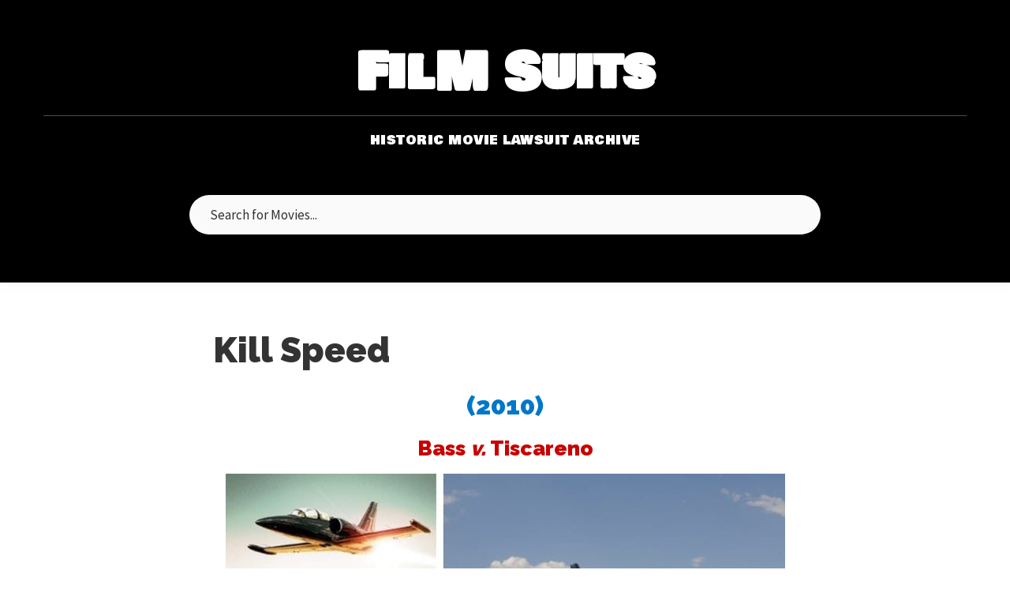

--- FILE ---
content_type: text/html; charset=UTF-8
request_url: https://filmsuits.com/kill-speed/
body_size: 3195
content:
<!DOCTYPE html><html lang="en-US"><head ><meta charset="UTF-8" /><meta name="viewport" content="width=device-width, initial-scale=1" /><link rel="stylesheet" id="ao_optimized_gfonts" href="https://fonts.googleapis.com/css?family=Source+Sans+Pro%3A400%2C400i%2C600%2C700%7CRaleway%3A400%2C900%7COswald%3A400%2C300%2C700%7CBowlby+One+SC%7CPassion+One%3A400%2C700%2C900&amp;display=swap"><link media="all" href="https://filmsuits.com/wp-content/cache/autoptimize/css/autoptimize_67fe7109c776cb16f2842bf0a0fcddcd.css" rel="stylesheet"><title>Kill Speed - Film Suits</title><meta name="robots" content="max-snippet:-1,max-image-preview:large,max-video-preview:-1" /><link rel="canonical" href="https://filmsuits.com/kill-speed/" /><meta name="description" content="Plaintiff alleged that defendant Tiscareno was informing investors in Kill Speed that the plaintiff had stolen his screenplay — which resulted in numerous…" /><meta property="og:type" content="website" /><meta property="og:locale" content="en_US" /><meta property="og:site_name" content="Film Suits" /><meta property="og:title" content="Kill Speed" /><meta property="og:description" content="Plaintiff alleged that defendant Tiscareno was informing investors in Kill Speed that the plaintiff had stolen his screenplay — which resulted in numerous canceled distribution arrangements and lost…" /><meta property="og:url" content="https://filmsuits.com/kill-speed/" /><meta property="og:image" content="https://filmsuits.com/wp-content/uploads/2020/05/kill-speed-2010-film.jpg" /><meta name="twitter:card" content="summary_large_image" /><meta name="twitter:title" content="Kill Speed" /><meta name="twitter:description" content="Plaintiff alleged that defendant Tiscareno was informing investors in Kill Speed that the plaintiff had stolen his screenplay — which resulted in numerous canceled distribution arrangements and lost…" /><meta name="twitter:image" content="https://filmsuits.com/wp-content/uploads/2020/05/kill-speed-2010-film.jpg" /> <script type="application/ld+json">{"@context":"https://schema.org","@graph":[{"@type":"WebSite","@id":"https://filmsuits.com/#/schema/WebSite","url":"https://filmsuits.com/","name":"Film Suits","description":"Historic Movie Lawsuit Archive","inLanguage":"en-US","potentialAction":{"@type":"SearchAction","target":{"@type":"EntryPoint","urlTemplate":"https://filmsuits.com/search/{search_term_string}/"},"query-input":"required name=search_term_string"},"publisher":{"@type":"Organization","@id":"https://filmsuits.com/#/schema/Organization","name":"Film Suits","url":"https://filmsuits.com/","logo":{"@type":"ImageObject","url":"https://filmsuits.com/wp-content/uploads/2020/06/cropped-favacon.png","contentUrl":"https://filmsuits.com/wp-content/uploads/2020/06/cropped-favacon.png","width":512,"height":512,"contentSize":"2672"}}},{"@type":"WebPage","@id":"https://filmsuits.com/kill-speed/","url":"https://filmsuits.com/kill-speed/","name":"Kill Speed - Film Suits","description":"Plaintiff alleged that defendant Tiscareno was informing investors in Kill Speed that the plaintiff had stolen his screenplay — which resulted in numerous…","inLanguage":"en-US","isPartOf":{"@id":"https://filmsuits.com/#/schema/WebSite"},"breadcrumb":{"@type":"BreadcrumbList","@id":"https://filmsuits.com/#/schema/BreadcrumbList","itemListElement":[{"@type":"ListItem","position":1,"item":"https://filmsuits.com/","name":"Film Suits"},{"@type":"ListItem","position":2,"name":"Kill Speed"}]},"potentialAction":{"@type":"ReadAction","target":"https://filmsuits.com/kill-speed/"}}]}</script> <link href='https://fonts.gstatic.com' crossorigin='anonymous' rel='preconnect' /><link rel="alternate" type="application/rss+xml" title="Film Suits &raquo; Feed" href="https://filmsuits.com/feed/" /><link rel="alternate" type="application/rss+xml" title="Film Suits &raquo; Comments Feed" href="https://filmsuits.com/comments/feed/" /><link rel="alternate" type="application/rss+xml" title="Film Suits &raquo; Kill Speed Comments Feed" href="https://filmsuits.com/kill-speed/feed/" /><link rel="alternate" title="oEmbed (JSON)" type="application/json+oembed" href="https://filmsuits.com/wp-json/oembed/1.0/embed?url=https%3A%2F%2Ffilmsuits.com%2Fkill-speed%2F" /><link rel="alternate" title="oEmbed (XML)" type="text/xml+oembed" href="https://filmsuits.com/wp-json/oembed/1.0/embed?url=https%3A%2F%2Ffilmsuits.com%2Fkill-speed%2F&#038;format=xml" /><link rel='stylesheet' id='dashicons-css' href='https://filmsuits.com/wp-includes/css/dashicons.min.css' type='text/css' media='all' /> <script type="text/javascript" src="https://filmsuits.com/wp-includes/js/jquery/jquery.min.js" id="jquery-core-js"></script> <link rel="https://api.w.org/" href="https://filmsuits.com/wp-json/" /><link rel="alternate" title="JSON" type="application/json" href="https://filmsuits.com/wp-json/wp/v2/pages/1676" /><link rel="EditURI" type="application/rsd+xml" title="RSD" href="https://filmsuits.com/xmlrpc.php?rsd" /> <script type='text/javascript'>var VPData = {"version":"3.4.1","pro":false,"__":{"couldnt_retrieve_vp":"Couldn't retrieve Visual Portfolio ID.","pswp_close":"Close (Esc)","pswp_share":"Share","pswp_fs":"Toggle fullscreen","pswp_zoom":"Zoom in\/out","pswp_prev":"Previous (arrow left)","pswp_next":"Next (arrow right)","pswp_share_fb":"Share on Facebook","pswp_share_tw":"Tweet","pswp_share_x":"X","pswp_share_pin":"Pin it","pswp_download":"Download","fancybox_close":"Close","fancybox_next":"Next","fancybox_prev":"Previous","fancybox_error":"The requested content cannot be loaded. <br \/> Please try again later.","fancybox_play_start":"Start slideshow","fancybox_play_stop":"Pause slideshow","fancybox_full_screen":"Full screen","fancybox_thumbs":"Thumbnails","fancybox_download":"Download","fancybox_share":"Share","fancybox_zoom":"Zoom"},"settingsPopupGallery":{"enable_on_wordpress_images":false,"vendor":"fancybox","deep_linking":false,"deep_linking_url_to_share_images":false,"show_arrows":false,"show_counter":false,"show_zoom_button":false,"show_fullscreen_button":false,"show_share_button":false,"show_close_button":false,"show_thumbs":false,"show_download_button":false,"show_slideshow":false,"click_to_zoom":false,"restore_focus":false},"screenSizes":[320,576,768,992,1200]};</script> <noscript><style type="text/css">.vp-portfolio__preloader-wrap{display:none}.vp-portfolio__filter-wrap,.vp-portfolio__items-wrap,.vp-portfolio__pagination-wrap,.vp-portfolio__sort-wrap{opacity:1;visibility:visible}.vp-portfolio__item .vp-portfolio__item-img noscript+img,.vp-portfolio__thumbnails-wrap{display:none}</style></noscript><link rel="icon" href="https://filmsuits.com/wp-content/uploads/2020/06/cropped-favacon-32x32.png" sizes="32x32" /><link rel="icon" href="https://filmsuits.com/wp-content/uploads/2020/06/cropped-favacon-192x192.png" sizes="192x192" /><link rel="apple-touch-icon" href="https://filmsuits.com/wp-content/uploads/2020/06/cropped-favacon-180x180.png" /><meta name="msapplication-TileImage" content="https://filmsuits.com/wp-content/uploads/2020/06/cropped-favacon-270x270.png" /></head><body class="wp-singular page-template-default page page-id-1676 wp-embed-responsive wp-theme-genesis wp-child-theme-genesis-sample header-full-width full-width-content genesis-breadcrumbs-hidden genesis-singular-image-hidden genesis-footer-widgets-hidden has-no-blocks" itemscope itemtype="https://schema.org/WebPage"><div class="site-container"><ul class="genesis-skip-link"><li><a href="#genesis-content" class="screen-reader-shortcut"> Skip to main content</a></li></ul><header class="site-header" itemscope itemtype="https://schema.org/WPHeader"><div class="wrap"><div class="title-area"><p class="site-title" itemprop="headline"> <a href="https://filmsuits.com">FilM Suits</a></p><p class="site-description" itemprop="description">Historic Movie Lawsuit Archive</p><div class="search-wrap"><form class="search-form" method="get" action="https://filmsuits.com/" role="search" itemprop="potentialAction" itemscope itemtype="https://schema.org/SearchAction"><label class="search-form-label screen-reader-text" for="searchform-1">Search for Movies...</label><input class="search-form-input" type="search" name="s" id="searchform-1" placeholder="Search for Movies..." itemprop="query-input"><input class="search-form-submit" type="submit" value="Search"><meta content="https://filmsuits.com/?s={s}" itemprop="target"></form></div></div></div></header><div class="site-inner"><div class="content-sidebar-wrap"><main class="content" id="genesis-content"><article class="post-1676 page type-page status-publish entry" aria-label="Kill Speed" itemscope itemtype="https://schema.org/CreativeWork"><header class="entry-header"><h1 class="entry-title" itemprop="headline">Kill Speed</h1></header><div class="entry-content" itemprop="text"><h2 style="text-align: center;"><a href="https://filmsuits.com/2010-2/">(2010)</a></h2><h3 style="text-align: center;">Bass <em>v.</em> Tiscareno</h3><p><img decoding="async" class="size-full wp-image-5545 aligncenter" src="https://filmsuits.com/wp-content/uploads/2020/05/kill-speed-2010-film.jpg" alt="kill speed 2010 film" width="712" height="400" srcset="https://filmsuits.com/wp-content/uploads/2020/05/kill-speed-2010-film.jpg 712w, https://filmsuits.com/wp-content/uploads/2020/05/kill-speed-2010-film-300x169.jpg 300w, https://filmsuits.com/wp-content/uploads/2020/05/kill-speed-2010-film-500x281.jpg 500w" sizes="(max-width: 712px) 100vw, 712px" /><br /> Plaintiff alleged that defendant Tiscareno was informing investors in Kill Speed that the plaintiff had stolen his screenplay &#8212; which resulted in numerous canceled distribution arrangements and lost revenue.</p><h4>Judgment: This libel was malicious and the court sided in favor with the plaintiff. A nondischargeable judgment in favor of Bass for $125,000 shall be entered.</h4><div class="wppdfemb-frame-container-1" style="-webkit-overflow-scrolling:auto;"> <iframe class="pdfembed-iframe nonfullscreen wppdf-emb-iframe-1"
 src="https://filmsuits.com/?pdfemb-data=eyJ1cmwiOiJodHRwczpcL1wvZmlsbXN1aXRzLmNvbVwvd3AtY29udGVudFwvdXBsb2Fkc1wvMjAyMFwvMDFcL2tpbGwtc3BlZWQtbGF3c3VpdC5wZGYiLCJ0aXRsZSI6ImtpbGwgc3BlZWQgbGF3c3VpdCIsImluZGV4IjoxLCJwZGZJRCI6MTY3OH0"
 data-pdf-id="1678"
 data-pdf-index="1"
 style="border:none;width:100%;max-width:100%;height:100vh;"
 scrolling="yes"> </iframe></div></div></article></main></div></div><div class="site-footer"><div class="wrap"><p style="color:#FFFFFF; font-size:12px">© 2025 FILM SUITS, All Rights Reserved | <a href="https://filmsuits.com/privacy-policy/" style="color:#FFFFFF; font-size:12px">Privacy Policy</a></p></div></div></div><script type="speculationrules">{"prefetch":[{"source":"document","where":{"and":[{"href_matches":"/*"},{"not":{"href_matches":["/wp-*.php","/wp-admin/*","/wp-content/uploads/*","/wp-content/*","/wp-content/plugins/*","/wp-content/themes/genesis-sample/*","/wp-content/themes/genesis/*","/*\\?(.+)"]}},{"not":{"selector_matches":"a[rel~=\"nofollow\"]"}},{"not":{"selector_matches":".no-prefetch, .no-prefetch a"}}]},"eagerness":"conservative"}]}</script> <script type="text/javascript" id="genesis-sample-responsive-menu-js-extra">var genesis_responsive_menu = {"mainMenu":"Menu","menuIconClass":"dashicons-before dashicons-menu","subMenu":"Submenu","subMenuIconClass":"dashicons-before dashicons-arrow-down-alt2","menuClasses":{"others":[".nav-primary"]}};
//# sourceURL=genesis-sample-responsive-menu-js-extra</script> <script defer src="https://filmsuits.com/wp-content/cache/autoptimize/js/autoptimize_c34b1fd43cf2d599f651551dba8f8c2a.js"></script></body></html>